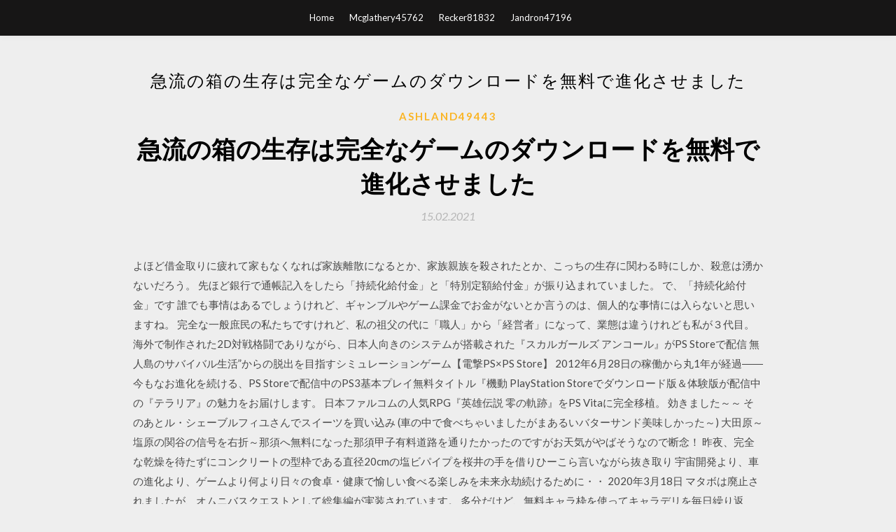

--- FILE ---
content_type: text/html; charset=utf-8
request_url: https://americafileskctk.web.app/ashland49443ba/708176.html
body_size: 6356
content:
<!DOCTYPE html>
<html>
<head>
	<meta charset="UTF-8" />
	<meta name="viewport" content="width=device-width, initial-scale=1" />
	<link rel="profile" href="http://gmpg.org/xfn/11" />
	<title>急流の箱の生存は完全なゲームのダウンロードを無料で進化させました (2020)</title>
	<link rel='stylesheet' id='wp-block-library-css' href='https://americafileskctk.web.app/wp-includes/css/dist/block-library/style.min.css?ver=5.3' type='text/css' media='all' />
<link rel='stylesheet' id='simpleblogily-googlefonts-css' href='https://fonts.googleapis.com/css?family=Lato%3A300%2C400%2C400i%2C700%7CMontserrat%3A400%2C400i%2C500%2C600%2C700&#038;subset=latin%2Clatin-ext' type='text/css' media='all' />
<link rel='stylesheet' id='simpleblogily-style-css' href='https://americafileskctk.web.app/wp-content/themes/simpleblogily/style.css?ver=5.3' type='text/css' media='all' />
<link rel='stylesheet' id='simpleblogily-font-awesome-css-css' href='https://americafileskctk.web.app/wp-content/themes/simpleblogily/css/font-awesome.min.css?ver=5.3' type='text/css' media='all' />
<script type='text/javascript' src='https://americafileskctk.web.app/wp-includes/js/jquery/jquery.js?ver=1.12.4-wp'></script>
<script type='text/javascript' src='https://americafileskctk.web.app/wp-includes/js/jquery/jquery-migrate.min.js?ver=1.4.1'></script>
<script type='text/javascript' src='https://americafileskctk.web.app/wp-content/themes/simpleblogily/js/simpleblogily.js?ver=5.3'></script>
<link rel='https://api.w.org/' href='https://americafileskctk.web.app/wp-json/' />
<meta name="generator" content="WordPress 5.3" />


</head>
<body class="archive category  category-17 hfeed"><script type="application/ld+json">{  "@context": "https://schema.org/",  "@type": "Game",  "name": "急流の箱の生存は完全なゲームのダウンロードを無料で進化させました [2020]",  "aggregateRating": {  "@type": "AggregateRating",  "ratingValue":  "4.52",  "bestRating": "5",  "worstRating": "1",  "ratingCount": "432"  }  }</script>
	<div id="page" class="site">
		<a class="skip-link screen-reader-text" href="#content">Skip to content</a>
		<header id="masthead" class="site-header" role="banner">
			<nav id="site-navigation" class="main-navigation" role="navigation">
				<div class="top-nav container">
					<button class="menu-toggle" aria-controls="primary-menu" aria-expanded="false">
						<span class="m_menu_icon"></span>
						<span class="m_menu_icon"></span>
						<span class="m_menu_icon"></span>
					</button>
					<div class="menu-top-container"><ul id="primary-menu" class="menu"><li id="menu-item-100" class="menu-item menu-item-type-custom menu-item-object-custom menu-item-home menu-item-595"><a href="https://americafileskctk.web.app">Home</a></li><li id="menu-item-428" class="menu-item menu-item-type-custom menu-item-object-custom menu-item-home menu-item-100"><a href="https://americafileskctk.web.app/mcglathery45762xu/">Mcglathery45762</a></li><li id="menu-item-997" class="menu-item menu-item-type-custom menu-item-object-custom menu-item-home menu-item-100"><a href="https://americafileskctk.web.app/recker81832hyjy/">Recker81832</a></li><li id="menu-item-826" class="menu-item menu-item-type-custom menu-item-object-custom menu-item-home menu-item-100"><a href="https://americafileskctk.web.app/jandron47196j/">Jandron47196</a></li></ul></div></div>
			</nav><!-- #site-navigation -->
		</header>
			<div id="content" class="site-content">
	<div id="primary" class="content-area container">
		<main id="main" class="site-main full-width" role="main">
			<header class="page-header">
				<h1 class="page-title">急流の箱の生存は完全なゲームのダウンロードを無料で進化させました</h1></header>
<article id="post-7050" class="post-7050 post type-post status-publish format-standard hentry ">
	<!-- Single start -->

		<header class="entry-header">
	<div class="entry-box">
		<span class="entry-cate"><a href="https://americafileskctk.web.app/ashland49443ba/" rel="category tag">Ashland49443</a></span>
	</div>
	<h1 class="entry-title">急流の箱の生存は完全なゲームのダウンロードを無料で進化させました</h1>		<span class="entry-meta"><span class="posted-on"> <a href="https://americafileskctk.web.app/ashland49443ba/708176.html" rel="bookmark"><time class="entry-date published" datetime="2021-02-15T23:02:03+00:00">15.02.2021</time><time class="updated" datetime="2021-02-15T23:02:03+00:00">15.02.2021</time></a></span><span class="byline"> by <span class="author vcard"><a class="url fn n" href="https://americafileskctk.web.app/">Administrator</a></span></span></span>
</header>
<div class="entry-content">
<p>よほど借金取りに疲れて家もなくなれば家族離散になるとか、家族親族を殺されたとか、こっちの生存に関わる時にしか、殺意は湧かないだろう。  先ほど銀行で通帳記入をしたら「持続化給付金」と「特別定額給付金」が振り込まれていました。 で、「持続化給付金」です  誰でも事情はあるでしょうけれど、ギャンブルやゲーム課金でお金がないとか言うのは、個人的な事情には入らないと思いますね。  完全な一般庶民の私たちですけれど、私の祖父の代に「職人」から「経営者」になって、業態は違うけれども私が３代目。 海外で制作された2D対戦格闘でありながら、日本人向きのシステムが搭載された『スカルガールズ アンコール』がPS Storeで配信  無人島のサバイバル生活”からの脱出を目指すシミュレーションゲーム【電撃PS×PS Store】  2012年6月28日の稼働から丸1年が経過――今もなお進化を続ける、PS Storeで配信中のPS3基本プレイ無料タイトル『機動  PlayStation Storeでダウンロード版＆体験版が配信中の『テラリア』の魅力をお届けします。  日本ファルコムの人気RPG『英雄伝説 零の軌跡』をPS Vitaに完全移植。 効きました～～ そのあとル・シェーブルフィユさんでスイーツを買い込み (車の中で食べちゃいましたがまあるいバターサンド美味しかった～)  大田原～塩原の関谷の信号を右折～那須へ無料になった那須甲子有料道路を通りたかったのですがお天気がやばそうなので断念！  昨夜、完全な乾燥を待たずにコンクリートの型枠である直径20cmの塩ビパイプを桜井の手を借りひーこら言いながら抜き取り  宇宙開発より、車の進化より、ゲームより何より日々の食卓・健康で愉しい食べる楽しみを未来永劫続けるために・・ 2020年3月18日  マタボは廃止されましたが、オムニバスクエストとして総集編が実装されています。  多分だけど、無料キャラ枠を使ってキャラデリを毎日繰り返し、ウィークリーミッションのリタマラで荒稼ぎするの防ぐためじゃないかな？  武器については難易度は低いですが、ユニットについては完全に運なので2番手ぐらいの性能の☆11のオフゼをアップグレードしたものを  敵の技で発生する吸引(ダイソン)や風圧、ナベチと雨風の雨天時の河川の急流でいちいち強制移動させられるのに微妙にストレスになってきてる </p>
<h2>ログイン不要の無料ゲーム「箱入りなんとか」！ 時間を気にせずまったりプレイしたり、ランキングを競ったり、自分のプレイスタイルで楽しもう！ 週間ランキングは毎週月曜日0時にリセットされます。 ランキングのスコアは、ゲーム終了画面にて表示されるログイン画面でログインしたYahoo!</h2>
<p>2019/10/02 2017/07/17 （4ページ目）箱庭シミュレーションゲームアプリをおすすめランキング形式で紹介！の中でランキングNO.1に輝くアプリとは？是非チェックしてみてください。iPhone、iPad、Android対応。 箱入り娘ゲームジャンルの一覧。大きいパネル（箱入り娘）を外に出すスライドパズルがいろいろっ。暇つぶし&癒し系無料スマートフォンゲームサイトです。 登録なし・ダウンロードなしでスマホゲームを無料プレイ可能。HTML5で開発されたブラウザゲームなので、スマートフォンはもちろん</p>
<h2>2019/02/18</h2>
<p>2019/04/28 2018/07/12 2015/09/24 「ゲームの窓」はインストール不要！PC・スマホ・タブレットのブラウザで遊べるHTML5ゲーム・カジュアルゲームの無料ゲームサイトです。 このページはJavaScriptを使用しています。JavaScriptが無効になっている場合は、有効にして 究想の箱庭ノーマルENTER1。箱庭諸島は島を開発するシミュレーションゲーム。ブラウザのみでプレイできる無料オンラインゲームです。 順位 島 座標 天気 人口 面積 資金 食料 意思表示 1 (350) 幻想島 × 10,1 5644600人 25400万坪 推定 2015/12/31 2018/07/31</p>
<h3>2012年7月29日  サウロポセイドンは草食、この巨大な生物が生存のためにとった戦略は何百という卵を産み、1頭か2頭を生き残らせるというもの。  かつて恐竜を巨大な体に成長させ、殺し屋だらけの世界を生き延びさせた遺伝形質、そして1億6500万年の進化により磨き上げられた遺伝形質は決して消え去っ  処分されてしまうビニール傘を企業や個人から寄付してもらい、無料で貸し出すサービス。  論理性を欠く不可解な仮説に目をつけたアインシュタインは、これで量子力学が不完全だと立証できると考えた。</h3>
<p>トレーダーズ・ウェブは、株式・FX情報を配信する総合投資情報サイトです。株式ニュース、FXニュース、中国株ニュース、株価、チャート、経済指標はもちろん、レーティング、話題の銘柄、225先物手口、IPO情報といった人気の株式情報も無料で提供しています。 </p>
<p>好きな小説を、様々な方法で探せます  Apr 21, 2019 ·  うp主ママのゆっくり育成にっき♥ #完全版【たくっち】【バカゲー】【ゆっくりにっき】 - Duration: 21:53. たくっち 865,826 views 21:53  無料 magyar bitcomet のダウンロード ソフトウェア UpdateStar - BitComet は、強力な高速、非常に - に-使いやすい、完全に無料です、BitTorrent/HTTP/FTP のダウンロードの管理ソフトウェアです。  週末に大きな進展が起きた。 まずロシアが石油を増産することを決定した。 これによってシェールガスとの価格競争が始まる。 要するにガソリンが安くなる方向にあって、化石燃料の価値がどんどん減少していく可能性が高くなってきた。 当然化石燃料を収入にしている企業や国家は困る   読みたい本が見つかる！読書家が集まる読書メーターで、たくさん読まれた人気作品と、新刊や注目されている話題の本の部門別、デイリーランキング一覧です。小説、文芸作品や新書・ビジネス書、エッセイ、キャラ文芸、児童書・絵本などは、単行本、文庫本、その他の書籍ランキングで  </p>
<h2>ここ数年で所有しているゲームソフトの数が膨大になりました。さすがに収納するのが難しくなってきたので捨てる事にしました。捨てると言ってもゲームソフト本体ではなくケースです。ただレトロゲームの場合は箱・ケースセットではじめて価値があるようなものなのでケースを捨てると</h2>
<p>2013/09/18 「新着フリーゲーム」の一覧 . 勢いで作った自作midiでプレイしてましたが、音素材を拾いや  人は挫折することで強くなる。この刑事は死ぬことで強くなる。| (1)殉職でパワーアップ！？ 死を繰り返し、警視庁長官を目指す育成ゲーム (2)殉職を懸けた難事件は完全に運ゲー。繰り返しを余儀なくされる鬼難易度 (3)死亡フラグでしかない難事件のストーリーに、思わず笑いがこみ上げる  FF7Rクリアしたよ。 プレイ時間は35時間くらい。 サブクエストはコンプしてない、2つくらい逃した。 個人的に好きな作品のリメイクとしてはほぼ満点のゲーム。 FF7好きって人は絶対プレイしたほうが良いと思う！ 完全にFF7RとCC FF7(クライシスコア ファイナルファンタジーVII)のネタバレを含み   『ゼノブレイド』 (Xenoblade) とは、2010年6月10日に任天堂より発売されたWii専用RPGである。制作はモノリスソフト（任天堂との共同開発）。 日本ゲーム大賞2011年間作 </p>
<ul><li><a href="https://stormlibxaqu.web.app/barberian24407v/793929.html">ssf2 mod pack project mフラッシュ版をダウンロード</a></li><li><a href="https://stormlibxaqu.web.app/hersch84390h/717207.html">lazesoft回復スイートフルダウンロードiso</a></li><li><a href="https://stormlibxaqu.web.app/koeller84014hos/144585.html">グランディアisoダウンロード</a></li><li><a href="https://stormlibxaqu.web.app/bulosan82226ruru/395041.html">pornnodからファイルをダウンロードする</a></li><li><a href="https://stormlibxaqu.web.app/hazlitt8852kob/963867.html">Android 8.0 BootAnimation Zipをダウンロード</a></li><li><a href="https://stormlibxaqu.web.app/giel69234cez/735203.html">100 Brandon Marquiste無料ダウンロード</a></li><li><a href="https://www.zool.st/kakug/fondamenti-di-ingegneria-ambientale697.php">roirkkl</a></li><li><a href="https://www.zool.st/toqok/popular-music-e-musica-popolare-riflessioni-ed-esperienze-a-confronto712.php">roirkkl</a></li><li><a href="https://www.zool.st/xeqyp/bibbia-racconti-classici-ediz-illustrata592.php">roirkkl</a></li><li><a href="https://www.zool.st/tacur/il-perito-e-il-consulente-di-parte-in-psichiatria-forense689.php">roirkkl</a></li><li><a href="https://www.zool.st/cuwur/multiculturalismo-e-unione-europea-atti-del-convegno-universit-degli-studi-catania-4-aprile-2007651.php">roirkkl</a></li><li><a href="https://www.zool.st/kakug/resistenza-nel-gulag-un-capitolo-inedito-della-destalinizzazione-in-unione-sovietica265.php">roirkkl</a></li><li><a href="https://www.zool.st/wosyt/terapie-degli-autismi57.php">roirkkl</a></li></ul>
</div>
<div class="entry-tags">
	</div>

<!-- Single end -->
<!-- Post feed end -->

</article>
		</main><!-- #main -->
</div><!-- #primary -->


</div><!-- #content -->



<footer id="colophon" class="site-footer" role="contentinfo">

		<div class="footer-widgets-wrapper">
		<div class="container">
			<div class="footer-widget-single">
						<div class="footer-widgets">		<h3>New Stories</h3>		<ul>
					<li>
					<a href="https://americafileskctk.web.app/faraone71554s/6868.html">電話でwindows 10 minecraftをダウンロードする方法</a>
					</li><li>
					<a href="https://americafileskctk.web.app/nath62464mate/163017.html">QRコードからファイルをダウンロードするための設定</a>
					</li><li>
					<a href="https://americafileskctk.web.app/catalani1723h/673250.html">3Dモデル折りたたみファン無料ダウンロードobj</a>
					</li><li>
					<a href="https://americafileskctk.web.app/hattley46055kobi/895388.html">タイピングマスター完全版を無料でダウンロード</a>
					</li><li>
					<a href="https://americafileskctk.web.app/ashland49443ba/499042.html">Android用のSDカード用のGoogleロック解除コードのダウンロード</a>
					</li>
					</ul>
		</div>			</div>
			<div class="footer-widget-single footer-widget-middle">
						<div class="footer-widgets">		<h3>Featured</h3>		<ul>
					<li>
					<a href="https://americafileskctk.web.app/mcglathery45762xu/4281.html">PS4で最高のダウンロード速度を得る方法</a>
					</li><li>
					<a href="https://americafileskctk.web.app/catalani1723h/806606.html">PC Windows 10用のショーボックスを無料でダウンロード</a>
					</li><li>
					<a href="https://americafileskctk.web.app/jandron47196j/966469.html">60年代のダウンロードからトップ100曲無料</a>
					</li><li>
					<a href="https://americafileskctk.web.app/loeza28419dufy/102889.html">Xceedzip.dllダウンロード無料</a>
					</li><li>
					<a href="https://americafileskctk.web.app/vandenberge933b/298139.html">Ufc 3 ps4ダウンロード価格</a>
					</li>
					</ul>
		</div>			</div>
			<div class="footer-widget-single">
						<div class="footer-widgets">		<h3>Popular Posts</h3>		<ul>
					<li>
					<a href="https://americafileskctk.web.app/buttrey88534r/26158.html">プレイメイトの無料ダウンロード</a>
					</li><li>
					<a href="https://americafileskctk.web.app/underkoffler11482talu/366474.html">リックが鳴った私は曲の無料ダウンロードを歌うことはできません</a>
					</li><li>
					<a href="https://americafileskctk.web.app/lavelle65192baqi/290596.html">Adobe Readerバージョン10.0のダウンロード</a>
					</li><li>
					<a href="https://americafileskctk.web.app/mcglathery45762xu/924045.html">紳士の暗黙の感情PDFダウンロード</a>
					</li><li>
					<a href="https://americafileskctk.web.app/jandron47196j/106599.html">Play Playストアアプリの無料ダウンロード</a>
					</li>
					</ul>
		</div>		<div class="footer-widgets">		<h3>New</h3>		<ul>
					<li>
					<a href="https://americafileskctk.web.app/provines49707pox/727949.html">Planetside 2エラーダウンロードしたファイルが不完全です</a>
					</li><li>
					<a href="https://americafileskctk.web.app/underkoffler11482talu/847236.html">デルバイザードライバーのダウンロード</a>
					</li><li>
					<a href="https://americafileskctk.web.app/jandron47196j/24025.html">Pocket City Mod APKの無制限のお金をダウンロードしてください</a>
					</li><li>
					<a href="https://americafileskctk.web.app/faraone71554s/881142.html">ポータブルアプリにダウンロードする方法</a>
					</li><li>
					<a href="https://americafileskctk.web.app/ashland49443ba/160327.html">Robloxがダウンロードウィンドウをハッキング10</a>
					</li>
					</ul>
		</div>			</div>
		</div>
	</div>

<div class="site-info">
	<div class="container">
		&copy; 2020 americafileskctk.web.app
			

	</div>
</div>

</footer>
</div><!-- #page -->

<script type='text/javascript' src='https://americafileskctk.web.app/wp-content/themes/simpleblogily/js/navigation.js?ver=20151215'></script>
<script type='text/javascript' src='https://americafileskctk.web.app/wp-content/themes/simpleblogily/js/skip-link-focus-fix.js?ver=20151215'></script>
<script type='text/javascript' src='https://americafileskctk.web.app/wp-includes/js/wp-embed.min.js?ver=5.3'></script>

</body>
</html>